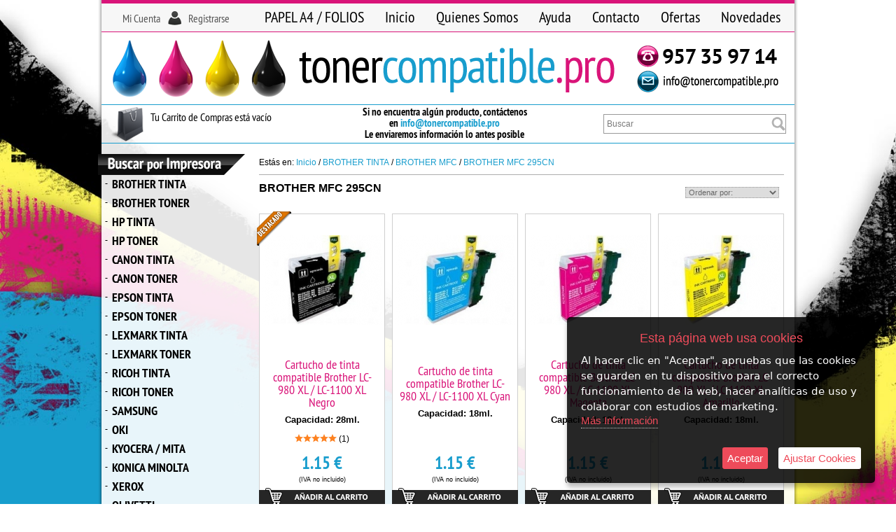

--- FILE ---
content_type: text/javascript
request_url: https://www.tonercompatible.pro/slider/jquery.slider.min.js
body_size: 4749
content:
/*!
 * jQuery Slider Evolution - for jQuery 1.3+
 * http://codecanyon.net/item/jquery-slider-evolution/270714?ref=aeroalquimia
 *
 * Copyright 2011, Eduardo Daniel Sada
 * http://codecanyon.net/wiki/buying/howto-buying/licensing/
 *
 * Version: 2.0.0 (24 Feb 2012)
 *
 * Includes jQuery Easing v1.3
 * http://gsgd.co.uk/sandbox/jquery/easing/
 * Copyright (c) 2008 George McGinley Smith
 * jQuery Easing released under the BSD License.
 */

eval(function(p,a,c,k,e,r){e=function(c){return(c<a?'':e(parseInt(c/a)))+((c=c%a)>35?String.fromCharCode(c+29):c.toString(36))};if(!''.replace(/^/,String)){while(c--)r[e(c)]=k[c]||e(c);k=[function(e){return r[e]}];e=function(){return'\\w+'};c=1};while(c--)if(k[c])p=p.replace(new RegExp('\\b'+e(c)+'\\b','g'),k[c]);return p}('(B($){A u=($.1T.2l&&1f($.1T.28,10)<7&&1f($.1T.28,10)>4);y(u){3f{3g.3h("3i",Y,R)}3j(3k){}};y($.19===2C){$.1p({19:B(a,b){y(a){19=B(){M a.3l(b||5,3m)}};M 19}})};$.1p($.29,{2D:B(x,t,b,c,d){M c*((t=t/d-1)*t*t+1)+b}});2m=B(a,b){5.2E(a,b)};$.1p(2m.3n,{28:"2.0.0",2E:B(a,b){5.2F={w:\'2G-2n\',1l:R,J:R,S:R,11:R,2o:R,2p:R,2H:R,2q:R,13:3o,14:3p,1C:9,1h:7,1i:3,1u:3q,1D:8,29:"2D",1q:\'1v\',3r:B(){},3s:B(){}};5.v={};5.2r=[\'3t\',\'3u\',\'18\',\'3v\',\'2a\',\'1K\'];5.3w={};5.2I=[];5.3x=[];5.3y=[];5.3z=0;5.3A=0;5.3B=0;5.3C=[];5.1E=0;5.1F=[];5.F=0;5.1w=0;5.S=0;5.3D=[];5.C={1U:[],1l:[],S:[],J:[],11:[],T:[]};5.N={3E:Y,1r:Y,1a:Y,1V:Y,1L:Y};5.K=$(a);A c=5.v;A d=5;A e=5.K.17("12");y(e.1M<2){M Y}y(!b[\'D\']){b[\'D\']=0;b[\'H\']=0;A f={};e.17().1G(B(){y($(5).2J("2I")){f[\'D\']=$(5).2K();f[\'H\']=$(5).3F();b[\'D\']=(f[\'D\']>=b[\'D\'])?f[\'D\']:0;b[\'H\']=(f[\'H\']>=b[\'H\'])?f[\'H\']:0}});f=2L;y(b[\'D\']==0||b[\'H\']==0){b[\'D\']=b[\'H\']=2L}}5.v=$.1p(R,5.2F,b);A g=5.v.w+\'-3G\';$.1G([\'1l\',\'J\',\'11\',\'S\'],B(i,s){y(d.v[s]){g+=\'-\'+s}});5.C.1U=5.K.3H(\'<12 1b="\'+5.v.w+\'-1U \'+g+\'" />\').3I();5.C.1U.E({\'D\':5.v.D,\'H\':5.v.H});5.K.E({\'D\':5.v.D,\'H\':5.v.H,\'1W\':\'1X\',\'1c\':\'3J\'});e.1G(B(i){y(i==0){$(5).U(d.v.w+\'-P-L\')}$(5).U(d.v.w+\'-P\');$(5).U(d.v.w+\'-P-\'+(i+1));d.1F=$(d.1F).3K($(\'<a 2b="#" 1b="\'+d.v.w+\'-J" 1N="\'+(i+1)+\'"><1m 1b="\'+d.v.w+\'-J-1m \'+d.v.w+\'-J-\'+(i+1)+\'"><1m>\'+(i+1)+\'</1m></1m></a>\'));y(i==0){$(d.1F).U(d.v.w+\'-J-L\')}});5.C.J=$(\'<12 1b="\'+5.v.w+\'-3L" />\').2c(a);5.C.J.1j(5.1F);y(!5.v.J){5.C.J.3M()}W{y(5.2s(5.C.J.E("2M"))=="#2t"){A h=$(\'.\'+5.v.w+\'-J\').2K(R);h=-((h*e.1M)/2);5.C.J.E({"3N-G":h})}}y(5.v.1l){5.C.1l=$(\'<12 1b="\'+5.v.w+\'-1l" />\').2c(a);A j=$(\'<a 2b="#" 1b="\'+5.v.w+\'-1l-2u" 1N="-1"><1m>3O</1m></a>\');A k=$(\'<a 2b="#" 1b="\'+5.v.w+\'-1l-1n" 1N="+1"><1m>3P</1m></a>\');5.C.1l.1j(j,k)}y(5.v.11){5.C.11=$(\'<a 2b="#" 1b="\'+5.v.w+\'-11 \'+5.v.w+\'-11-2d"><1m>3Q/3R</1m></a>\').2c(a)}y(5.v.S){5.C.S=$(\'<12 1b="\'+5.v.w+\'-S"></12>\').2c(a);5.C.T.1s=$(\'<12 1b="\'+5.v.w+\'-S-1s"></12>\');5.C.T.1g=$(\'<12 1b="\'+5.v.w+\'-S-1g"></12>\');5.C.T.18=$(\'<12 1b="\'+5.v.w+\'-S-18"></12>\');5.C.T.1Y=5.2s(5.C.S.E("2M"));5.C.S.1j(5.C.T.1s.1j(5.C.T.1g),5.C.T.18)}5.2N();y(5.v.2q){5.1H()}W{5.1O()}},2N:B(){A c=5;A d=5.C.1U;A e=5.v;d.3S(B(){d.U(e.w+\'-1r\');y(e.2p&&!c.N.1V){c.N.1r=R;c.2O()}},B(){d.X(e.w+\'-1r\');y(e.2p&&c.N.1r){c.1H()}c.N.1r=Y});5.C.J.17("a").2v(B(a){y(c.N.1a==Y){y($(5).2P(e.w+\'-J-L\')==Y){A b=c.N.1L;c.1O();c.1P($(5).2e(\'1N\'));y(!e.2o&&!b){c.1H()}}}a.2w()});y(e.1l){5.C.1l.17("a").2v(B(a){y(c.N.1a==Y){A b=c.N.1L;c.1O();c.1P($(5).2e("1N"));y(!e.2o&&!b){c.1H()}}a.2w()})};y(e.11){5.C.11.2v($.19(B(a){y(5.N.1L){5.1H()}W{5.1O()}5.N.1r=Y;a.2w()},5))}},1H:B(){y(5.v.S){y(5.C.T.1Y=="#2Q"){5.C.T.18.Z({"D":"1Q%"},(5.1E>0?5.1E:5.v.13),"3T",$.19(B(){5.1P("+1");5.1E=0;5.C.T.18.E({"D":0});5.1H()},5))}W y(5.C.T.1Y="#2t"){5.S=2R($.19(B(){A a="2S("+5.1w+"2T)";5.1w+=2;5.C.T.1g.E({"-2U-1x":a,"-2V-1x":a,"-o-1x":a,"1x":a});y(1Z.1T.2l){5.C.T.1g.2W(0).1R[\'2X\']=a}y(5.1w>2Y){5.C.T.1g.U(5.v.w+\'-S-1g-1S\');5.C.T.1s.U(5.v.w+\'-S-1s-1S\')}y(5.1w>3U){5.C.T.1g.X(5.v.w+\'-S-1g-1S\');5.C.T.1s.X(5.v.w+\'-S-1s-1S\');5.1w=0;5.1P("+1");5.1E=0}},5),5.v.13/2Y)}}W{y(!5.S){5.S=2R($.19(B(){5.1P("+1")},5),5.v.13)}}y(5.v.11){5.C.11.X(5.v.w+\'-11-2x\');5.C.11.U(5.v.w+\'-11-2d\')}5.N.1V=Y;5.N.1L=Y;5.K.1o("3V");M 5},2O:B(){2Z(5.S);5.S="";y(5.v.S){5.C.T.18.1y(R);A a=1Q-(1f(5.C.T.18.D(),10)*1Q/5.v.D);5.1E=5.v.13*a/1Q}5.N.1V=R;y(5.v.11&&!5.N.1r){5.C.11.X(5.v.w+\'-11-2d\');5.C.11.U(5.v.w+\'-11-2x\')}5.K.1o("3W");M 5},1O:B(){2Z(5.S);5.S="";y(5.v.S){5.C.T.18.1y();5.1E=0;y(5.C.T.1Y=="#2Q"){5.C.T.18.E({"D":0})}W y(5.C.T.1Y=="#2t"){5.C.T.1g.X(5.v.w+\'-S-1g-1S\');5.C.T.1s.X(5.v.w+\'-S-1s-1S\');5.1w=0;A a="2S("+5.1w+"2T)";5.C.T.1g.E({"-2U-1x":a,"-2V-1x":a,"-o-1x":a,"1x":a});y(1Z.1T.2l){5.C.T.1g.2W(0).1R[\'2X\']=a}}}5.N.1V=R;5.N.1L=R;5.N.1r=Y;y(5.v.11){5.C.11.X(5.v.w+\'-11-2d\');5.C.11.U(5.v.w+\'-11-2x\')}5.K.1o("3X");M 5},2f:B(a){1d(A j,x,i=a.1M;i;j=1f(1I.1v()*i,10),x=a[--i],a[i]=a[j],a[j]=x){}M a},2s:B(b){y(b.3Y(/^#[0-3Z-40-f]{6}$/)){M b.2g()}A c=/41\\((.+),(.+),(.+)\\)/i.42(b);y(!c){M b.2g()}A d=1f(c[1]);A e=1f(c[2]);A f=1f(c[3]);A g=B(a){M((a.1M<2?\'0\':\'\')+a).2g()};M(\'#\'+g(d.2y(16))+g(e.2y(16))+g(f.2y(16))).2g()},1P:B(a){y(5.N.1a){M Y}A b=5.K.17("."+5.v.w+\'-P-L\');A c=5.C.J.17("."+5.v.w+\'-J-L\');A d={};y(a=="+1"){A e=b.1n("."+5.v.w+\'-P\');A f=c.1n();d={"F":"G"};y(e.1M<=0){y(5.v.2H){e=5.K.17("."+5.v.w+\'-P:30\');f=5.1F.31("a:30")}W{5.1O();M Y}}}W y(a=="-1"){A e=b.2u("."+5.v.w+\'-P\');A f=c.2u("a");d={"F":"1t"};y(e.1M<=0){e=5.K.17("."+5.v.w+\'-P:32\');f=5.1F.31("a:32")}}W{A e=5.K.17("."+5.v.w+\'-P-\'+a);A f=5.C.J.17("."+5.v.w+\'-J[1N=\'+a+\']\')}y(f.2P(5.v.w+\'-J-L\')==Y){5.K.1o("43",e);5.1q(b,c,e,f,d)}M 5},1q:B(a,b,c,d,e){y(44 5.v.1q===\'45\'&&5.v.1q){5.v.1q=$.46([],5.v.1q);5.2r=5.v.1q;5.v.1q="1v"}y(c.2e(\'1b\')===2C||!(1z=c.2e(\'1b\').33(" ")[0].33(5.v.w+"-34-")[1])){1z=5.v.1q}y(1z===\'1v\'){A f=\'\';47(f==5.35||f==\'\'){f=5.2f(5.2r)[0].36()}1z=f}1z=1z.36();5.35=1z;5["34"+1z](a,b,c,d,e);M 5},48:B(a,b,c,d){5.N.1a=R;c.E({"Q":1}).U(5.v.w+\'-P-1n\');b.X(5.v.w+\'-J-L\');d.U(5.v.w+\'-J-L\');a.1y().Z({"Q":0},5.v.14,$.19(B(){a.X(5.v.w+\'-P-L\');c.U(5.v.w+\'-P-L\');c.X(5.v.w+\'-P-1n\');5.K.1o("1J",c);5.N.1a=Y},5))},20:B(b,d,e,f,g){g=$.1p(R,{\'F\':\'G\'},g);5.N.1a=R;A h={\'D\':1I.21(5.v.D/5.v.1C),\'H\':5.v.H};22=37 49(5.v.1C);y(g[\'F\']=="G"){c=0;1d(i=5.v.1C;i>0;i--){22[c]=i;c++}}W y(g[\'F\']=="1t"){1d(i=0;i<=5.v.1C;i++){22[i+1]=i+1}}W y(g[\'F\']=="2a"||g[\'F\']=="1K"){A j=1;A k=1f(5.v.1C/2);1d(i=0;i<=5.v.1C;i++){22[i-1]=(k-(1f((i)/2)*j))+1;j*=-1}}$.1G(22,$.19(B(i,a){1c=1I.4a((a*h.D)-h.D);18=$(\'<12 1b="\'+5.v.w+\'-18 \'+5.v.w+\'-18-\'+a+\'"/>\');18.E({\'1c\':\'1A\',\'1W\':\'1X\',\'G\':1c,\'z-2h\':3,\'Q\':0,\'2i-1c\':\'-\'+1c+\'15 4b\'}).E(h);y(g[\'F\']=="2a"){18.E({\'V\':5.v.H})}W y(g[\'F\']=="1K"){18.E({\'V\':-5.v.H})}18.1j(\'<12 1R="1c: 1A; G: -\'+1c+\'15; D: \'+5.v.D+\'15; H: \'+5.v.H+\'15;">\'+e.2j()+\'</12>\');5.K.1j(18);13=5.v.1u*i;18.Z({\'Q\':0},13).Z({\'Q\':1,\'V\':0},{14:5.v.14})},5));d.X(5.v.w+\'-J-L\');f.U(5.v.w+\'-J-L\');2z($.19(B(){e.E({"Q":1}).U(5.v.w+\'-P-L\');b.E({"Q":0}).X(5.v.w+\'-P-L\');5.K.17("."+5.v.w+\'-18\').2k();5.N.1a=Y;5.K.1o("1J",e)},5),13+5.v.14)},4c:B(a,b,c,d){M 5.20(a,b,c,d,{"F":"G"})},4d:B(a,b,c,d){M 5.20(a,b,c,d,{"F":"1t"})},38:B(b,c,d,e,f){f=$.1p(R,{\'23\':\'2A\',\'1B\':\'1K\'},f);5.N.1a=R;d.E({"Q":1});c.X(5.v.w+\'-J-L\');e.U(5.v.w+\'-J-L\');A g=1I.21(5.v.D/5.v.1h);A h=1I.21(5.v.H/5.v.1i);A j=[];A k=d.2j();1d(I=1;I<=5.v.1i;I++){1d(O=1;O<=5.v.1h;O++){j.39(O+\'\'+I);A l=((I*h)-h);A m=((O*g)-g);A n=(g*O)-g;A o=(h*I)-h;A p=$(\'<12 1b="\'+5.v.w+\'-1e \'+5.v.w+\'-1e-\'+O+I+\'" />\');p.E({\'1W\':\'1X\',\'1c\':\'1A\',\'D\':g,\'H\':h,\'z-2h\':3,\'V\':l,\'G\':m,\'Q\':0,\'2i-1c\':\'-\'+n+\'15 -\'+o+\'15\'});p.1j(\'<12 1R="1c: 1A; G: -\'+n+\'15; V: -\'+o+\'15; D: \'+5.v.D+\'15; H: \'+5.v.H+\'15;">\'+k+\'</12>\');5.K.1j(p)}}y(f[\'1B\']==\'1v\'){j=5.2f(j)}W y(f[\'1B\']==\'3a\'){j=5.3b(j)}y(f[\'23\']==\'2A\'){A q=0;1d(I=1;I<=5.v.1i;I++){1k=I;1d(O=1;O<=5.v.1h;O++){13=5.v.1u*1k;5.K.17(\'.\'+5.v.w+\'-1e-\'+j[q]).Z({\'D\':g},13).Z({\'Q\':1},5.v.14);q++;1k++}}}W y(f[\'23\']==\'4e\'){$.1G(j,$.19(B(i,a){13=5.v.1u*i;5.K.17(\'.\'+5.v.w+\'-1e-\'+a).Z({\'D\':g},13).Z({\'Q\':1},5.v.14)},5))}W y(f[\'23\']==\'4f\'){$.1G(j,$.19(B(i,a){13=5.v.1u*i;5.K.17(\'.\'+5.v.w+\'-1e-\'+a).Z({\'D\':g},13).Z({\'Q\':1},5.v.14)},5))}2z($.19(B(){d.E({"Q":1}).U(5.v.w+\'-P-L\');b.E({"Q":0}).X(5.v.w+\'-P-L\');5.K.17("."+5.v.w+\'-1e\').2k();5.N.1a=Y;5.K.1o("1J",d)},5),13+5.v.14)},4g:B(a,b,c,d){M 5.38(a,b,c,d,{\'1B\':\'1v\'})},24:B(a,b,c,d,e){e=$.1p(R,{\'F\':\'G\'},e);5.N.1a=R;c.E({"Q":1});b.X(5.v.w+\'-J-L\');d.U(5.v.w+\'-J-L\');a.X(5.v.w+\'-P-L\');a.U(5.v.w+\'-P-1n\');c.U(5.v.w+\'-P-L\');y(e.F=="G"){c.E({"G":5.v.D})}W y(e.F=="1t"){c.E({"G":-5.v.D})}W y(e.F=="V"){c.E({"V":-5.v.H})}W y(e.F=="25"){c.E({"V":5.v.H})}c.1y().Z({"G":0,"V":0},5.v.14,5.v.29,$.19(B(){a.X(5.v.w+\'-P-1n\');a.E({"Q":0});5.N.1a=Y;5.K.1o("1J",c)},5))},4h:B(a,b,c,d){M 5.24(a,b,c,d,{\'F\':\'G\'})},4i:B(a,b,c,d){M 5.24(a,b,c,d,{\'F\':\'1t\'})},4j:B(a,b,c,d){M 5.24(a,b,c,d,{\'F\':\'V\'})},4k:B(a,b,c,d){M 5.24(a,b,c,d,{\'F\':\'25\'})},4l:B(a,b,c,d){M 5.20(a,b,c,d,{\'F\':\'2a\'})},4m:B(a,b,c,d){M 5.20(a,b,c,d,{\'F\':\'1K\'})},3c:B(a,b,c,d,e){e=$.1p(R,{\'23\':\'2A\',\'1B\':\'1K\'},e);5.N.1a=R;c.E({"Q":0});b.X(5.v.w+\'-J-L\');d.U(5.v.w+\'-J-L\');A f=1I.21(5.v.D/5.v.1h);A g=1I.21(5.v.H/5.v.1i);A h=[];A i=c.2j();1d(I=1;I<=5.v.1i;I++){1d(O=1;O<=5.v.1h;O++){h.39(O+\'\'+I);A j=((I*g)-g);A k=((O*f)-f);A l=(f*O)-f;A m=(g*I)-g;A n=(O-1f((5.v.1h+1)/2))*5.v.1D;A o=(I-1f((5.v.1i+1)/2))*5.v.1D;A p=$(\'<12 1b="\'+5.v.w+\'-1e-26 \'+5.v.w+\'-1e-26-\'+O+I+\'" />\');p.E({\'1W\':\'1X\',\'1c\':\'1A\',\'D\':f,\'H\':g,\'z-2h\':2,\'V\':j+o,\'G\':k+n,\'Q\':0,\'2i-1c\':\'-\'+l+\'15 -\'+m+\'15\'});p.1j(\'<12 1R="1c: 1A; G: -\'+l+\'15; V: -\'+m+\'15; D: \'+5.v.D+\'15; H: \'+5.v.H+\'15;">\'+i+\'</12>\');5.K.1j(p);A p=$(\'<12 1b="\'+5.v.w+\'-1e \'+5.v.w+\'-1e-\'+O+I+\'" />\');p.E({\'1W\':\'1X\',\'1c\':\'1A\',\'D\':f,\'H\':g,\'z-2h\':3,\'V\':j,\'G\':k,\'Q\':1,\'2i-1c\':\'-\'+l+\'15 -\'+m+\'15\'});p.1j(\'<12 1R="1c: 1A; G: -\'+l+\'15; V: -\'+m+\'15; D: \'+5.v.D+\'15; H: \'+5.v.H+\'15;">\'+a.2j()+\'</12>\');5.K.1j(p)}}a.E({"Q":0});y(e[\'1B\']==\'1v\'){h=5.2f(h)}W y(e[\'1B\']==\'3a\'){h=5.3b(h)}1d(I=1;I<=5.v.1i;I++){1k=I;1d(O=1;O<=5.v.1h;O++){13=5.v.1u*1k;A n=(O-1f((5.v.1h+1)/2))*5.v.1D;A o=(I-1f((5.v.1i+1)/2))*5.v.1D;5.K.17(\'.\'+5.v.w+\'-1e-\'+O+\'\'+I).Z({\'G\':\'+=\'+n,\'V\':\'+=\'+o},5.v.14);1k++}}A q=13;A r=0;1d(I=1;I<=5.v.1i;I++){1k=I;1d(O=1;O<=5.v.1h;O++){13=5.v.1u*1k;5.K.17(\'.\'+5.v.w+\'-1e-\'+h[r]).Z({\'Q\':0},13);5.K.17(\'.\'+5.v.w+\'-1e-26-\'+h[r]).Z({\'D\':f},5.v.14).Z({\'Q\':1},13).Z({\'D\':f},q-13);r++;1k++}}1d(I=1;I<=5.v.1i;I++){1k=I;1d(O=1;O<=5.v.1h;O++){13=5.v.1u*1k;A n=(O-1f((5.v.1h+1)/2))*5.v.1D;A o=(I-1f((5.v.1i+1)/2))*5.v.1D;5.K.17(\'.\'+5.v.w+\'-1e-26-\'+O+\'\'+I).Z({\'G\':\'-=\'+n,\'V\':\'-=\'+o},5.v.14);1k++}}2z($.19(B(){c.E({"Q":1}).U(5.v.w+\'-P-L\');a.E({"Q":0}).X(5.v.w+\'-P-L\');5.K.17("."+5.v.w+\'-1e\').2k();5.K.17("."+5.v.w+\'-1e-26\').2k();5.N.1a=Y;5.K.1o("1J",c)},5),(q+(5.v.14*2)))},4n:B(a,b,c,d){M 5.3c(a,b,c,d,{\'1B\':\'1v\'})},2B:B(a,b,c,d,e){e=$.1p(R,{\'F\':\'G\'},e);5.N.1a=R;c.E({"Q":1});b.X(5.v.w+\'-J-L\');d.U(5.v.w+\'-J-L\');c.U(5.v.w+\'-P-1n\');y(e.F=="G"){c.E({"G":1Q,"Q":0});a.1y().Z({"G":-5.v.D},5.v.14)}W y(e.F=="1t"){c.E({"G":-1Q,"Q":0});a.1y().Z({"G":5.v.D},5.v.14)}W y(e.F=="V"){c.E({"V":-5.v.H})}W y(e.F=="25"){c.E({"V":5.v.H})}c.1y().Z({"G":0,"V":0,"Q":1},5.v.14,5.v.29,$.19(B(){a.X(5.v.w+\'-P-L\');a.E({"G":0});c.U(5.v.w+\'-P-L\');c.X(5.v.w+\'-P-1n\');a.E({"Q":0});5.N.1a=Y;5.K.1o("1J",c)},5))},4o:B(a,b,c,d){M 5.2B(a,b,c,d,{"F":"G"})},4p:B(a,b,c,d){M 5.2B(a,b,c,d,{"F":"1t"})},27:B(a,b,c,d,e){e=$.1p(R,{\'F\':\'G\'},e);5.N.1a=R;c.E({"Q":1});b.X(5.v.w+\'-J-L\');d.U(5.v.w+\'-J-L\');c.U(5.v.w+\'-P-1n\');y(e.F=="G"){c.E({"G":5.v.D});a.Z({"G":-5.v.D},5.v.14)}W y(e.F=="1t"){c.E({"G":-5.v.D});a.Z({"G":5.v.D},5.v.14)}W y(e.F=="V"){c.E({"V":5.v.H});a.Z({"V":-5.v.H},5.v.14)}W y(e.F=="25"){c.E({"V":-5.v.H});a.Z({"V":5.v.H},5.v.14)}c.1y().Z({"G":0,"V":0},5.v.14,$.19(B(){a.X(5.v.w+\'-P-L\');a.E({"G":0});c.U(5.v.w+\'-P-L\');c.X(5.v.w+\'-P-1n\');a.E({"Q":0});5.N.1a=Y;5.K.1o("1J",c)},5))},4q:B(a,b,c,d){M 5.27(a,b,c,d,{"F":"V"})},4r:B(a,b,c,d){M 5.27(a,b,c,d,{"F":"25"})},4s:B(a,b,c,d){M 5.27(a,b,c,d,{"F":"G"})},4t:B(a,b,c,d){M 5.27(a,b,c,d,{"F":"1t"})}});$.3d.2q=B(a,b){y(4u($.3d.2G)>1.2){A d={};5.1G(B(){A s=$(5);d=s.3e("2n");y(!d){d=37 2m(5,a,b);s.3e("2n",d)}});M d}W{4v"4w 1Z 28 4x 4y 4z 2J 4A 4B. 4C 4D 4E 1Z 1.3+";}}})(1Z);',62,289,'|||||this||||||||||||||||||||||||||options|name||if||var|function|esqueleto|width|css|direction|left|height|iRow|selector|element|current|return|events|iCol|slide|opacity|true|timer|clock|addClass|top|else|removeClass|false|animate||control|div|delay|duration|px||children|bar|proxy|playing|class|position|for|block|parseInt|rotator|columns|rows|append|colRow|navigation|span|next|trigger|extend|transition|hovered|mask|right|speed|random|degrees|transform|stop|nxtTrans|absolute|effect|bars|padding|resto|selectores|each|startTimer|Math|sliderTransitionFinishes|rain|stopped|length|rel|stopTimer|callSlide|100|style|move|browser|wrapper|paused|overflow|hidden|command|jQuery|transbar|round|bar_array|mode|transslide|bottom|clon|transslip|version|easing|fountain|href|insertAfter|pause|attr|shuffle|toUpperCase|index|background|html|remove|msie|SliderObject|slider|pauseOnClick|pauseOnHover|slideshow|transitions|rgbToHex|FFFFFF|prev|click|preventDefault|play|toString|setTimeout|acumulative|transswipe|undefined|easeOutCubic|create|defaults|jquery|loop|img|is|outerWidth|null|color|addEvents|pauseTimer|hasClass|000000|setInterval|rotate|deg|webkit|moz|get|msTransform|180|clearInterval|first|filter|last|split|trans|lastTransition|toLowerCase|new|transsquare|push|swirl|arrayswirl|transexplode|fn|data|try|document|execCommand|BackgroundImageCache|catch|err|apply|arguments|prototype|4500|400|80|onComplete|onSlideshowEnd|fade|square|squarerandom|dom|titles|links|imgInc|imgInterval|inc|order|slides|clicked|outerHeight|option|wrap|parent|relative|add|selectors|hide|margin|Prev|Next|Play|Pause|hover|linear|360|sliderPlay|sliderPause|sliderStop|match|9A|Fa|rgb|exec|sliderChange|typeof|object|merge|while|transfade|Array|abs|0px|transbarleft|transbarright|dual|lineal|transsquarerandom|transslideleft|transslideright|transslidetop|transslidebottom|transfountain|transrain|transexploderandom|transswipeleft|transswiperight|transsliptop|transslipbottom|transslipleft|transslipright|parseFloat|throw|The|that|was|loaded|too|old|Slider|Evolution|requires'.split('|'),0,{}));